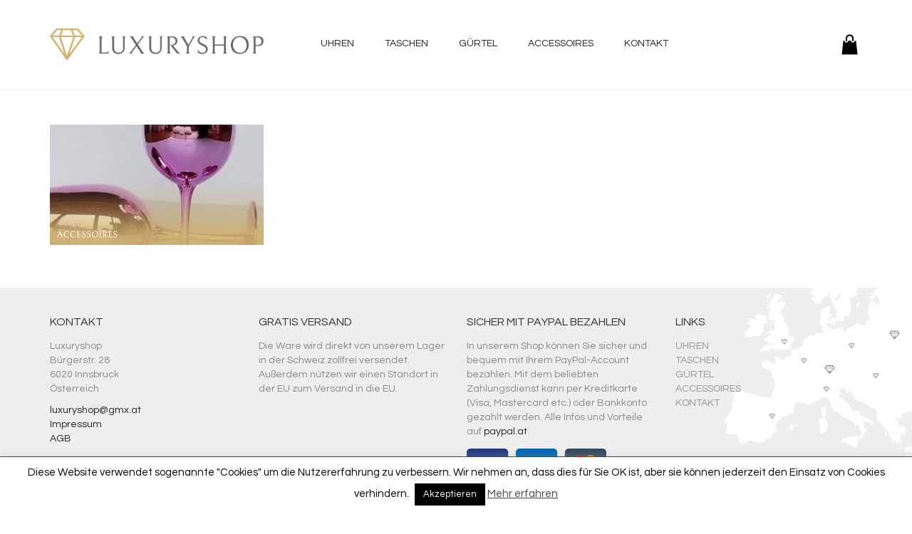

--- FILE ---
content_type: text/html; charset=UTF-8
request_url: https://luxury-shop.at/home/accessoires-teaser/
body_size: 21549
content:
<!DOCTYPE html>
<html lang="de">
<head>
	<meta charset="UTF-8">
	<meta http-equiv="X-UA-Compatible" content="IE=edge">
	<meta name="viewport" content="width=device-width, initial-scale=1">
					<script>document.documentElement.className = document.documentElement.className + ' yes-js js_active js'</script>
				<meta name='robots' content='index, follow, max-image-preview:large, max-snippet:-1, max-video-preview:-1' />

	<!-- This site is optimized with the Yoast SEO plugin v20.5 - https://yoast.com/wordpress/plugins/seo/ -->
	<title>- Luxuryshop</title>
	<link rel="canonical" href="https://luxury-shop.at/home/accessoires-teaser/" />
	<meta property="og:locale" content="de_DE" />
	<meta property="og:type" content="article" />
	<meta property="og:title" content="- Luxuryshop" />
	<meta property="og:url" content="https://luxury-shop.at/home/accessoires-teaser/" />
	<meta property="og:site_name" content="Luxuryshop" />
	<meta property="article:modified_time" content="2018-03-01T22:12:52+00:00" />
	<meta property="og:image" content="https://luxury-shop.at/home/accessoires-teaser" />
	<meta property="og:image:width" content="900" />
	<meta property="og:image:height" content="506" />
	<meta property="og:image:type" content="image/jpeg" />
	<meta name="twitter:card" content="summary_large_image" />
	<script type="application/ld+json" class="yoast-schema-graph">{"@context":"https://schema.org","@graph":[{"@type":"WebPage","@id":"https://luxury-shop.at/home/accessoires-teaser/","url":"https://luxury-shop.at/home/accessoires-teaser/","name":"- Luxuryshop","isPartOf":{"@id":"https://luxury-shop.at/#website"},"primaryImageOfPage":{"@id":"https://luxury-shop.at/home/accessoires-teaser/#primaryimage"},"image":{"@id":"https://luxury-shop.at/home/accessoires-teaser/#primaryimage"},"thumbnailUrl":"https://luxury-shop.at/wp-content/uploads/2014/11/accessoires-teaser.jpg","datePublished":"2018-03-01T22:12:45+00:00","dateModified":"2018-03-01T22:12:52+00:00","breadcrumb":{"@id":"https://luxury-shop.at/home/accessoires-teaser/#breadcrumb"},"inLanguage":"de","potentialAction":[{"@type":"ReadAction","target":["https://luxury-shop.at/home/accessoires-teaser/"]}]},{"@type":"ImageObject","inLanguage":"de","@id":"https://luxury-shop.at/home/accessoires-teaser/#primaryimage","url":"https://luxury-shop.at/wp-content/uploads/2014/11/accessoires-teaser.jpg","contentUrl":"https://luxury-shop.at/wp-content/uploads/2014/11/accessoires-teaser.jpg","width":900,"height":506},{"@type":"BreadcrumbList","@id":"https://luxury-shop.at/home/accessoires-teaser/#breadcrumb","itemListElement":[{"@type":"ListItem","position":1,"name":"Startseite","item":"https://luxury-shop.at/"},{"@type":"ListItem","position":2,"name":"Home","item":"https://luxury-shop.at/"},{"@type":"ListItem","position":3,"name":"(Kein Titel)"}]},{"@type":"WebSite","@id":"https://luxury-shop.at/#website","url":"https://luxury-shop.at/","name":"Luxuryshop","description":"Kauf Luxus zum super Preis","potentialAction":[{"@type":"SearchAction","target":{"@type":"EntryPoint","urlTemplate":"https://luxury-shop.at/?s={search_term_string}"},"query-input":"required name=search_term_string"}],"inLanguage":"de"}]}</script>
	<!-- / Yoast SEO plugin. -->


<link rel='dns-prefetch' href='//fonts.googleapis.com' />
<link href='https://luxury-shop.at/wp-content/plugins/woocommerce/packages/woocommerce-blocks/build/cart-frontend.js?ver=c5f3f2cedbc4e8dce513a0285fc10c10' as='script' rel='prefetch' />
<link href='https://luxury-shop.at/wp-includes/js/dist/vendor/lodash.min.js?ver=4.17.19' as='script' rel='prefetch' />
<link href='https://luxury-shop.at/wp-includes/js/dist/vendor/react.min.js?ver=17.0.1' as='script' rel='prefetch' />
<link href='https://luxury-shop.at/wp-includes/js/dist/vendor/wp-polyfill.min.js?ver=3.15.0' as='script' rel='prefetch' />
<link href='https://luxury-shop.at/wp-includes/js/dist/vendor/regenerator-runtime.min.js?ver=0.13.9' as='script' rel='prefetch' />
<link href='https://luxury-shop.at/wp-content/plugins/woocommerce/packages/woocommerce-blocks/build/blocks-checkout.js?ver=284fe2a81c2018b9c52e44d63387db63' as='script' rel='prefetch' />
<link href='https://luxury-shop.at/wp-content/plugins/woocommerce/packages/woocommerce-blocks/build/wc-blocks-registry.js?ver=8e8154703a010d635c0c1a1766b9ca35' as='script' rel='prefetch' />
<link href='https://luxury-shop.at/wp-includes/js/dist/deprecated.min.js?ver=6c963cb9494ba26b77eb' as='script' rel='prefetch' />
<link href='https://luxury-shop.at/wp-includes/js/dist/hooks.min.js?ver=4169d3cf8e8d95a3d6d5' as='script' rel='prefetch' />
<link href='https://luxury-shop.at/wp-includes/js/dist/element.min.js?ver=47162ff4492c7ec4956b' as='script' rel='prefetch' />
<link href='https://luxury-shop.at/wp-includes/js/dist/vendor/react-dom.min.js?ver=17.0.1' as='script' rel='prefetch' />
<link href='https://luxury-shop.at/wp-includes/js/dist/escape-html.min.js?ver=03e27a7b6ae14f7afaa6' as='script' rel='prefetch' />
<link href='https://luxury-shop.at/wp-content/plugins/woocommerce/packages/woocommerce-blocks/build/wc-settings.js?ver=c6d23997e3df41b18fe294b762f4d056' as='script' rel='prefetch' />
<link href='https://luxury-shop.at/wp-includes/js/dist/i18n.min.js?ver=9e794f35a71bb98672ae' as='script' rel='prefetch' />
<link href='https://luxury-shop.at/wp-includes/js/dist/api-fetch.min.js?ver=bc0029ca2c943aec5311' as='script' rel='prefetch' />
<link href='https://luxury-shop.at/wp-includes/js/dist/url.min.js?ver=6620854ab4f8532bcdbc' as='script' rel='prefetch' />
<link href='https://luxury-shop.at/wp-includes/js/dist/compose.min.js?ver=bed3c550a0f81f1528f5' as='script' rel='prefetch' />
<link href='https://luxury-shop.at/wp-includes/js/dist/dom.min.js?ver=133a042fbbef48f38107' as='script' rel='prefetch' />
<link href='https://luxury-shop.at/wp-includes/js/dist/is-shallow-equal.min.js?ver=20c2b06ecf04afb14fee' as='script' rel='prefetch' />
<link href='https://luxury-shop.at/wp-includes/js/dist/keycodes.min.js?ver=6e0aadc0106bd8aadc89' as='script' rel='prefetch' />
<link href='https://luxury-shop.at/wp-includes/js/dist/priority-queue.min.js?ver=99e325da95c5a35c7dc2' as='script' rel='prefetch' />
<link href='https://luxury-shop.at/wp-includes/js/dist/data.min.js?ver=ab4c47f6a66f3618588b' as='script' rel='prefetch' />
<link href='https://luxury-shop.at/wp-includes/js/dist/redux-routine.min.js?ver=b2e4ef03f84699189f29' as='script' rel='prefetch' />
<link href='https://luxury-shop.at/wp-includes/js/dist/primitives.min.js?ver=0d5f586fa7f5f18d4e7a' as='script' rel='prefetch' />
<link href='https://luxury-shop.at/wp-includes/js/dist/warning.min.js?ver=4acee5fc2fd9a24cefc2' as='script' rel='prefetch' />
<link href='https://luxury-shop.at/wp-content/plugins/woocommerce/packages/woocommerce-blocks/build/wc-blocks-data.js?ver=c4782bb69c6088a91e3c9e57eec438e2' as='script' rel='prefetch' />
<link href='https://luxury-shop.at/wp-includes/js/dist/data-controls.min.js?ver=e10d473d392daa8501e8' as='script' rel='prefetch' />
<link href='https://luxury-shop.at/wp-includes/js/dist/html-entities.min.js?ver=36a4a255da7dd2e1bf8e' as='script' rel='prefetch' />
<link href='https://luxury-shop.at/wp-includes/js/dist/notices.min.js?ver=9c1575b7a31659f45a45' as='script' rel='prefetch' />
<link href='https://luxury-shop.at/wp-content/plugins/woocommerce/packages/woocommerce-blocks/build/wc-blocks-middleware.js?ver=4762048a52298c3edbcd0e8c86a24331' as='script' rel='prefetch' />
<link href='https://luxury-shop.at/wp-content/plugins/woocommerce/packages/woocommerce-blocks/build/wc-blocks-shared-hocs.js?ver=5b7a5ba123a336c3d7159fe4181e375b' as='script' rel='prefetch' />
<link href='https://luxury-shop.at/wp-content/plugins/woocommerce/packages/woocommerce-blocks/build/wc-blocks-shared-context.js?ver=38b8e4943a99efd126c509a65df0688e' as='script' rel='prefetch' />
<link href='https://luxury-shop.at/wp-content/plugins/woocommerce/packages/woocommerce-blocks/build/price-format.js?ver=83a0ea7448c2abea6bbfc3ff5713212f' as='script' rel='prefetch' />
<link href='https://luxury-shop.at/wp-includes/js/dist/a11y.min.js?ver=ecce20f002eda4c19664' as='script' rel='prefetch' />
<link href='https://luxury-shop.at/wp-includes/js/dist/dom-ready.min.js?ver=392bdd43726760d1f3ca' as='script' rel='prefetch' />
<link href='https://luxury-shop.at/wp-includes/js/dist/autop.min.js?ver=43197d709df445ccf849' as='script' rel='prefetch' />
<link href='https://luxury-shop.at/wp-includes/js/dist/plugins.min.js?ver=68484fe54596184c186b' as='script' rel='prefetch' />
<link href='https://luxury-shop.at/wp-includes/js/dist/wordcount.min.js?ver=feb9569307aec24292f2' as='script' rel='prefetch' />
<link href='https://luxury-shop.at/wp-content/plugins/woocommerce/packages/woocommerce-blocks/build/checkout-frontend.js?ver=913b4940c23ca4a2c986f714e962806e' as='script' rel='prefetch' />
<link rel="alternate" type="application/rss+xml" title="Luxuryshop &raquo; Feed" href="https://luxury-shop.at/feed/" />
<link rel="alternate" type="application/rss+xml" title="Luxuryshop &raquo; Kommentar-Feed" href="https://luxury-shop.at/comments/feed/" />
<link rel="alternate" type="application/rss+xml" title="Luxuryshop &raquo; (Kein Titel)-Kommentar-Feed" href="https://luxury-shop.at/home/accessoires-teaser/feed/" />
<script type="text/javascript">
window._wpemojiSettings = {"baseUrl":"https:\/\/s.w.org\/images\/core\/emoji\/14.0.0\/72x72\/","ext":".png","svgUrl":"https:\/\/s.w.org\/images\/core\/emoji\/14.0.0\/svg\/","svgExt":".svg","source":{"concatemoji":"https:\/\/luxury-shop.at\/wp-includes\/js\/wp-emoji-release.min.js?ver=6.1.9"}};
/*! This file is auto-generated */
!function(e,a,t){var n,r,o,i=a.createElement("canvas"),p=i.getContext&&i.getContext("2d");function s(e,t){var a=String.fromCharCode,e=(p.clearRect(0,0,i.width,i.height),p.fillText(a.apply(this,e),0,0),i.toDataURL());return p.clearRect(0,0,i.width,i.height),p.fillText(a.apply(this,t),0,0),e===i.toDataURL()}function c(e){var t=a.createElement("script");t.src=e,t.defer=t.type="text/javascript",a.getElementsByTagName("head")[0].appendChild(t)}for(o=Array("flag","emoji"),t.supports={everything:!0,everythingExceptFlag:!0},r=0;r<o.length;r++)t.supports[o[r]]=function(e){if(p&&p.fillText)switch(p.textBaseline="top",p.font="600 32px Arial",e){case"flag":return s([127987,65039,8205,9895,65039],[127987,65039,8203,9895,65039])?!1:!s([55356,56826,55356,56819],[55356,56826,8203,55356,56819])&&!s([55356,57332,56128,56423,56128,56418,56128,56421,56128,56430,56128,56423,56128,56447],[55356,57332,8203,56128,56423,8203,56128,56418,8203,56128,56421,8203,56128,56430,8203,56128,56423,8203,56128,56447]);case"emoji":return!s([129777,127995,8205,129778,127999],[129777,127995,8203,129778,127999])}return!1}(o[r]),t.supports.everything=t.supports.everything&&t.supports[o[r]],"flag"!==o[r]&&(t.supports.everythingExceptFlag=t.supports.everythingExceptFlag&&t.supports[o[r]]);t.supports.everythingExceptFlag=t.supports.everythingExceptFlag&&!t.supports.flag,t.DOMReady=!1,t.readyCallback=function(){t.DOMReady=!0},t.supports.everything||(n=function(){t.readyCallback()},a.addEventListener?(a.addEventListener("DOMContentLoaded",n,!1),e.addEventListener("load",n,!1)):(e.attachEvent("onload",n),a.attachEvent("onreadystatechange",function(){"complete"===a.readyState&&t.readyCallback()})),(e=t.source||{}).concatemoji?c(e.concatemoji):e.wpemoji&&e.twemoji&&(c(e.twemoji),c(e.wpemoji)))}(window,document,window._wpemojiSettings);
</script>
<style type="text/css">
img.wp-smiley,
img.emoji {
	display: inline !important;
	border: none !important;
	box-shadow: none !important;
	height: 1em !important;
	width: 1em !important;
	margin: 0 0.07em !important;
	vertical-align: -0.1em !important;
	background: none !important;
	padding: 0 !important;
}
</style>
	    <style>
    .laborator-admin-bar-menu {
        position: relative !important;
        display: inline-block;
        width: 16px !important;
        height: 16px !important;
        background: url(https://luxury-shop.at/wp-content/themes/aurum/assets/images/laborator-icon.png) no-repeat 0px 0px !important;
        background-size: 16px !important;
        margin-right: 8px !important;
        top: 3px !important;
    }

    .rtl .laborator-admin-bar-menu {
        margin-right: 0 !important;
        margin-left: 8px !important;
    }

    #wp-admin-bar-laborator-options:hover .laborator-admin-bar-menu {
        background-position: 0 -32px !important;
    }

    .laborator-admin-bar-menu:before {
        display: none !important;
    }

    #toplevel_page_laborator_options .wp-menu-image {
        background: url(https://luxury-shop.at/wp-content/themes/aurum/assets/images/laborator-icon.png) no-repeat 11px 8px !important;
        background-size: 16px !important;
    }

    #toplevel_page_laborator_options .wp-menu-image:before {
        display: none;
    }

    #toplevel_page_laborator_options .wp-menu-image img {
        display: none;
    }

    #toplevel_page_laborator_options:hover .wp-menu-image, #toplevel_page_laborator_options.wp-has-current-submenu .wp-menu-image {
        background-position: 11px -24px !important;
    }
    </style>
<link rel='stylesheet' id='layerslider-css' href='https://luxury-shop.at/wp-content/plugins/LayerSlider/assets/static/layerslider/css/layerslider.css?ver=7.3.0' type='text/css' media='all' />
<link rel='stylesheet' id='wp-block-library-css' href='https://luxury-shop.at/wp-includes/css/dist/block-library/style.min.css?ver=6.1.9' type='text/css' media='all' />
<link rel='stylesheet' id='wc-blocks-vendors-style-css' href='https://luxury-shop.at/wp-content/plugins/woocommerce/packages/woocommerce-blocks/build/wc-blocks-vendors-style.css?ver=8.5.2' type='text/css' media='all' />
<link rel='stylesheet' id='wc-blocks-style-css' href='https://luxury-shop.at/wp-content/plugins/woocommerce/packages/woocommerce-blocks/build/wc-blocks-style.css?ver=8.5.2' type='text/css' media='all' />
<link rel='stylesheet' id='jquery-selectBox-css' href='https://luxury-shop.at/wp-content/plugins/yith-woocommerce-wishlist/assets/css/jquery.selectBox.css?ver=1.2.0' type='text/css' media='all' />
<link rel='stylesheet' id='yith-wcwl-font-awesome-css' href='https://luxury-shop.at/wp-content/plugins/yith-woocommerce-wishlist/assets/css/font-awesome.css?ver=4.7.0' type='text/css' media='all' />
<link rel='stylesheet' id='woocommerce_prettyPhoto_css-css' href='//luxury-shop.at/wp-content/plugins/woocommerce/assets/css/prettyPhoto.css?ver=3.1.6' type='text/css' media='all' />
<link rel='stylesheet' id='yith-wcwl-main-css' href='https://luxury-shop.at/wp-content/plugins/yith-woocommerce-wishlist/assets/css/style.css?ver=3.20.0' type='text/css' media='all' />
<link rel='stylesheet' id='classic-theme-styles-css' href='https://luxury-shop.at/wp-includes/css/classic-themes.min.css?ver=1' type='text/css' media='all' />
<style id='global-styles-inline-css' type='text/css'>
body{--wp--preset--color--black: #000000;--wp--preset--color--cyan-bluish-gray: #abb8c3;--wp--preset--color--white: #ffffff;--wp--preset--color--pale-pink: #f78da7;--wp--preset--color--vivid-red: #cf2e2e;--wp--preset--color--luminous-vivid-orange: #ff6900;--wp--preset--color--luminous-vivid-amber: #fcb900;--wp--preset--color--light-green-cyan: #7bdcb5;--wp--preset--color--vivid-green-cyan: #00d084;--wp--preset--color--pale-cyan-blue: #8ed1fc;--wp--preset--color--vivid-cyan-blue: #0693e3;--wp--preset--color--vivid-purple: #9b51e0;--wp--preset--gradient--vivid-cyan-blue-to-vivid-purple: linear-gradient(135deg,rgba(6,147,227,1) 0%,rgb(155,81,224) 100%);--wp--preset--gradient--light-green-cyan-to-vivid-green-cyan: linear-gradient(135deg,rgb(122,220,180) 0%,rgb(0,208,130) 100%);--wp--preset--gradient--luminous-vivid-amber-to-luminous-vivid-orange: linear-gradient(135deg,rgba(252,185,0,1) 0%,rgba(255,105,0,1) 100%);--wp--preset--gradient--luminous-vivid-orange-to-vivid-red: linear-gradient(135deg,rgba(255,105,0,1) 0%,rgb(207,46,46) 100%);--wp--preset--gradient--very-light-gray-to-cyan-bluish-gray: linear-gradient(135deg,rgb(238,238,238) 0%,rgb(169,184,195) 100%);--wp--preset--gradient--cool-to-warm-spectrum: linear-gradient(135deg,rgb(74,234,220) 0%,rgb(151,120,209) 20%,rgb(207,42,186) 40%,rgb(238,44,130) 60%,rgb(251,105,98) 80%,rgb(254,248,76) 100%);--wp--preset--gradient--blush-light-purple: linear-gradient(135deg,rgb(255,206,236) 0%,rgb(152,150,240) 100%);--wp--preset--gradient--blush-bordeaux: linear-gradient(135deg,rgb(254,205,165) 0%,rgb(254,45,45) 50%,rgb(107,0,62) 100%);--wp--preset--gradient--luminous-dusk: linear-gradient(135deg,rgb(255,203,112) 0%,rgb(199,81,192) 50%,rgb(65,88,208) 100%);--wp--preset--gradient--pale-ocean: linear-gradient(135deg,rgb(255,245,203) 0%,rgb(182,227,212) 50%,rgb(51,167,181) 100%);--wp--preset--gradient--electric-grass: linear-gradient(135deg,rgb(202,248,128) 0%,rgb(113,206,126) 100%);--wp--preset--gradient--midnight: linear-gradient(135deg,rgb(2,3,129) 0%,rgb(40,116,252) 100%);--wp--preset--duotone--dark-grayscale: url('#wp-duotone-dark-grayscale');--wp--preset--duotone--grayscale: url('#wp-duotone-grayscale');--wp--preset--duotone--purple-yellow: url('#wp-duotone-purple-yellow');--wp--preset--duotone--blue-red: url('#wp-duotone-blue-red');--wp--preset--duotone--midnight: url('#wp-duotone-midnight');--wp--preset--duotone--magenta-yellow: url('#wp-duotone-magenta-yellow');--wp--preset--duotone--purple-green: url('#wp-duotone-purple-green');--wp--preset--duotone--blue-orange: url('#wp-duotone-blue-orange');--wp--preset--font-size--small: 13px;--wp--preset--font-size--medium: 20px;--wp--preset--font-size--large: 36px;--wp--preset--font-size--x-large: 42px;--wp--preset--spacing--20: 0.44rem;--wp--preset--spacing--30: 0.67rem;--wp--preset--spacing--40: 1rem;--wp--preset--spacing--50: 1.5rem;--wp--preset--spacing--60: 2.25rem;--wp--preset--spacing--70: 3.38rem;--wp--preset--spacing--80: 5.06rem;}:where(.is-layout-flex){gap: 0.5em;}body .is-layout-flow > .alignleft{float: left;margin-inline-start: 0;margin-inline-end: 2em;}body .is-layout-flow > .alignright{float: right;margin-inline-start: 2em;margin-inline-end: 0;}body .is-layout-flow > .aligncenter{margin-left: auto !important;margin-right: auto !important;}body .is-layout-constrained > .alignleft{float: left;margin-inline-start: 0;margin-inline-end: 2em;}body .is-layout-constrained > .alignright{float: right;margin-inline-start: 2em;margin-inline-end: 0;}body .is-layout-constrained > .aligncenter{margin-left: auto !important;margin-right: auto !important;}body .is-layout-constrained > :where(:not(.alignleft):not(.alignright):not(.alignfull)){max-width: var(--wp--style--global--content-size);margin-left: auto !important;margin-right: auto !important;}body .is-layout-constrained > .alignwide{max-width: var(--wp--style--global--wide-size);}body .is-layout-flex{display: flex;}body .is-layout-flex{flex-wrap: wrap;align-items: center;}body .is-layout-flex > *{margin: 0;}:where(.wp-block-columns.is-layout-flex){gap: 2em;}.has-black-color{color: var(--wp--preset--color--black) !important;}.has-cyan-bluish-gray-color{color: var(--wp--preset--color--cyan-bluish-gray) !important;}.has-white-color{color: var(--wp--preset--color--white) !important;}.has-pale-pink-color{color: var(--wp--preset--color--pale-pink) !important;}.has-vivid-red-color{color: var(--wp--preset--color--vivid-red) !important;}.has-luminous-vivid-orange-color{color: var(--wp--preset--color--luminous-vivid-orange) !important;}.has-luminous-vivid-amber-color{color: var(--wp--preset--color--luminous-vivid-amber) !important;}.has-light-green-cyan-color{color: var(--wp--preset--color--light-green-cyan) !important;}.has-vivid-green-cyan-color{color: var(--wp--preset--color--vivid-green-cyan) !important;}.has-pale-cyan-blue-color{color: var(--wp--preset--color--pale-cyan-blue) !important;}.has-vivid-cyan-blue-color{color: var(--wp--preset--color--vivid-cyan-blue) !important;}.has-vivid-purple-color{color: var(--wp--preset--color--vivid-purple) !important;}.has-black-background-color{background-color: var(--wp--preset--color--black) !important;}.has-cyan-bluish-gray-background-color{background-color: var(--wp--preset--color--cyan-bluish-gray) !important;}.has-white-background-color{background-color: var(--wp--preset--color--white) !important;}.has-pale-pink-background-color{background-color: var(--wp--preset--color--pale-pink) !important;}.has-vivid-red-background-color{background-color: var(--wp--preset--color--vivid-red) !important;}.has-luminous-vivid-orange-background-color{background-color: var(--wp--preset--color--luminous-vivid-orange) !important;}.has-luminous-vivid-amber-background-color{background-color: var(--wp--preset--color--luminous-vivid-amber) !important;}.has-light-green-cyan-background-color{background-color: var(--wp--preset--color--light-green-cyan) !important;}.has-vivid-green-cyan-background-color{background-color: var(--wp--preset--color--vivid-green-cyan) !important;}.has-pale-cyan-blue-background-color{background-color: var(--wp--preset--color--pale-cyan-blue) !important;}.has-vivid-cyan-blue-background-color{background-color: var(--wp--preset--color--vivid-cyan-blue) !important;}.has-vivid-purple-background-color{background-color: var(--wp--preset--color--vivid-purple) !important;}.has-black-border-color{border-color: var(--wp--preset--color--black) !important;}.has-cyan-bluish-gray-border-color{border-color: var(--wp--preset--color--cyan-bluish-gray) !important;}.has-white-border-color{border-color: var(--wp--preset--color--white) !important;}.has-pale-pink-border-color{border-color: var(--wp--preset--color--pale-pink) !important;}.has-vivid-red-border-color{border-color: var(--wp--preset--color--vivid-red) !important;}.has-luminous-vivid-orange-border-color{border-color: var(--wp--preset--color--luminous-vivid-orange) !important;}.has-luminous-vivid-amber-border-color{border-color: var(--wp--preset--color--luminous-vivid-amber) !important;}.has-light-green-cyan-border-color{border-color: var(--wp--preset--color--light-green-cyan) !important;}.has-vivid-green-cyan-border-color{border-color: var(--wp--preset--color--vivid-green-cyan) !important;}.has-pale-cyan-blue-border-color{border-color: var(--wp--preset--color--pale-cyan-blue) !important;}.has-vivid-cyan-blue-border-color{border-color: var(--wp--preset--color--vivid-cyan-blue) !important;}.has-vivid-purple-border-color{border-color: var(--wp--preset--color--vivid-purple) !important;}.has-vivid-cyan-blue-to-vivid-purple-gradient-background{background: var(--wp--preset--gradient--vivid-cyan-blue-to-vivid-purple) !important;}.has-light-green-cyan-to-vivid-green-cyan-gradient-background{background: var(--wp--preset--gradient--light-green-cyan-to-vivid-green-cyan) !important;}.has-luminous-vivid-amber-to-luminous-vivid-orange-gradient-background{background: var(--wp--preset--gradient--luminous-vivid-amber-to-luminous-vivid-orange) !important;}.has-luminous-vivid-orange-to-vivid-red-gradient-background{background: var(--wp--preset--gradient--luminous-vivid-orange-to-vivid-red) !important;}.has-very-light-gray-to-cyan-bluish-gray-gradient-background{background: var(--wp--preset--gradient--very-light-gray-to-cyan-bluish-gray) !important;}.has-cool-to-warm-spectrum-gradient-background{background: var(--wp--preset--gradient--cool-to-warm-spectrum) !important;}.has-blush-light-purple-gradient-background{background: var(--wp--preset--gradient--blush-light-purple) !important;}.has-blush-bordeaux-gradient-background{background: var(--wp--preset--gradient--blush-bordeaux) !important;}.has-luminous-dusk-gradient-background{background: var(--wp--preset--gradient--luminous-dusk) !important;}.has-pale-ocean-gradient-background{background: var(--wp--preset--gradient--pale-ocean) !important;}.has-electric-grass-gradient-background{background: var(--wp--preset--gradient--electric-grass) !important;}.has-midnight-gradient-background{background: var(--wp--preset--gradient--midnight) !important;}.has-small-font-size{font-size: var(--wp--preset--font-size--small) !important;}.has-medium-font-size{font-size: var(--wp--preset--font-size--medium) !important;}.has-large-font-size{font-size: var(--wp--preset--font-size--large) !important;}.has-x-large-font-size{font-size: var(--wp--preset--font-size--x-large) !important;}
.wp-block-navigation a:where(:not(.wp-element-button)){color: inherit;}
:where(.wp-block-columns.is-layout-flex){gap: 2em;}
.wp-block-pullquote{font-size: 1.5em;line-height: 1.6;}
</style>
<link rel='stylesheet' id='cookie-law-info-css' href='https://luxury-shop.at/wp-content/plugins/cookie-law-info/legacy/public/css/cookie-law-info-public.css?ver=3.3.4' type='text/css' media='all' />
<link rel='stylesheet' id='cookie-law-info-gdpr-css' href='https://luxury-shop.at/wp-content/plugins/cookie-law-info/legacy/public/css/cookie-law-info-gdpr.css?ver=3.3.4' type='text/css' media='all' />
<style id='woocommerce-inline-inline-css' type='text/css'>
.woocommerce form .form-row .required { visibility: visible; }
</style>
<link rel='stylesheet' id='icons-fontawesome-css' href='https://luxury-shop.at/wp-content/themes/aurum/assets/css/fonts/font-awesome/css/font-awesome.min.css' type='text/css' media='all' />
<link rel='stylesheet' id='icons-aurum-css' href='https://luxury-shop.at/wp-content/themes/aurum/assets/css/fonts/aurum-icons/font-icons.css' type='text/css' media='all' />
<link rel='stylesheet' id='bootstrap-css' href='https://luxury-shop.at/wp-content/themes/aurum/assets/css/bootstrap.css?ver=3.16' type='text/css' media='all' />
<link rel='stylesheet' id='aurum-main-css' href='https://luxury-shop.at/wp-content/themes/aurum/assets/css/aurum.css?ver=3.16' type='text/css' media='all' />
<link rel='stylesheet' id='custom-skin-css' href='https://luxury-shop.at/wp-content/themes/aurum-child/custom-skin.css?ver=4a2a1507952a862d21745de81b93d2b5' type='text/css' media='all' />
<link rel='stylesheet' id='primary-font-css' href='https://fonts.googleapis.com/css?family=Questrial&#038;subset=latin&#038;ver=6.1.9' type='text/css' media='all' />
<link rel='stylesheet' id='heading-font-css' href='https://fonts.googleapis.com/css?family=Questrial&#038;ver=6.1.9' type='text/css' media='all' />
<link rel='stylesheet' id='aurum-child-css' href='https://luxury-shop.at/wp-content/themes/aurum-child/style.css?ver=6.1.9' type='text/css' media='all' />
    <script type="text/javascript">
		var ajaxurl = ajaxurl || 'https://luxury-shop.at/wp-admin/admin-ajax.php';
    </script><script type='text/javascript' src='https://luxury-shop.at/wp-includes/js/jquery/jquery.min.js?ver=3.6.1' id='jquery-core-js'></script>
<script type='text/javascript' src='https://luxury-shop.at/wp-includes/js/jquery/jquery-migrate.min.js?ver=3.3.2' id='jquery-migrate-js'></script>
<script type='text/javascript' id='layerslider-utils-js-extra'>
/* <![CDATA[ */
var LS_Meta = {"v":"7.3.0","fixGSAP":"1"};
/* ]]> */
</script>
<script type='text/javascript' src='https://luxury-shop.at/wp-content/plugins/LayerSlider/assets/static/layerslider/js/layerslider.utils.js?ver=7.3.0' id='layerslider-utils-js'></script>
<script type='text/javascript' src='https://luxury-shop.at/wp-content/plugins/LayerSlider/assets/static/layerslider/js/layerslider.kreaturamedia.jquery.js?ver=7.3.0' id='layerslider-js'></script>
<script type='text/javascript' src='https://luxury-shop.at/wp-content/plugins/LayerSlider/assets/static/layerslider/js/layerslider.transitions.js?ver=7.3.0' id='layerslider-transitions-js'></script>
<script type='text/javascript' id='cookie-law-info-js-extra'>
/* <![CDATA[ */
var Cli_Data = {"nn_cookie_ids":[],"cookielist":[],"non_necessary_cookies":[],"ccpaEnabled":"","ccpaRegionBased":"","ccpaBarEnabled":"","strictlyEnabled":["necessary","obligatoire"],"ccpaType":"gdpr","js_blocking":"","custom_integration":"","triggerDomRefresh":"","secure_cookies":""};
var cli_cookiebar_settings = {"animate_speed_hide":"500","animate_speed_show":"500","background":"#fff","border":"#444","border_on":"","button_1_button_colour":"#000","button_1_button_hover":"#000000","button_1_link_colour":"#fff","button_1_as_button":"1","button_1_new_win":"","button_2_button_colour":"#333","button_2_button_hover":"#292929","button_2_link_colour":"#444","button_2_as_button":"","button_2_hidebar":"","button_3_button_colour":"#dedfe0","button_3_button_hover":"#b2b2b3","button_3_link_colour":"#333333","button_3_as_button":"1","button_3_new_win":"","button_4_button_colour":"#dedfe0","button_4_button_hover":"#b2b2b3","button_4_link_colour":"#333333","button_4_as_button":"1","button_7_button_colour":"#61a229","button_7_button_hover":"#4e8221","button_7_link_colour":"#fff","button_7_as_button":"1","button_7_new_win":"","font_family":"inherit","header_fix":"","notify_animate_hide":"1","notify_animate_show":"","notify_div_id":"#cookie-law-info-bar","notify_position_horizontal":"right","notify_position_vertical":"bottom","scroll_close":"","scroll_close_reload":"","accept_close_reload":"","reject_close_reload":"","showagain_tab":"1","showagain_background":"#fff","showagain_border":"#000","showagain_div_id":"#cookie-law-info-again","showagain_x_position":"100px","text":"#000","show_once_yn":"","show_once":"10000","logging_on":"","as_popup":"","popup_overlay":"1","bar_heading_text":"","cookie_bar_as":"banner","popup_showagain_position":"bottom-right","widget_position":"left"};
var log_object = {"ajax_url":"https:\/\/luxury-shop.at\/wp-admin\/admin-ajax.php"};
/* ]]> */
</script>
<script type='text/javascript' src='https://luxury-shop.at/wp-content/plugins/cookie-law-info/legacy/public/js/cookie-law-info-public.js?ver=3.3.4' id='cookie-law-info-js'></script>
<script type='text/javascript' src='https://luxury-shop.at/wp-content/plugins/woocommerce/assets/js/jquery-blockui/jquery.blockUI.min.js?ver=2.7.0-wc.7.0.1' id='jquery-blockui-js'></script>
<script type='text/javascript' id='wc-add-to-cart-js-extra'>
/* <![CDATA[ */
var wc_add_to_cart_params = {"ajax_url":"\/wp-admin\/admin-ajax.php","wc_ajax_url":"\/?wc-ajax=%%endpoint%%","i18n_view_cart":"Warenkorb anzeigen","cart_url":"https:\/\/luxury-shop.at\/warenkorb\/","is_cart":"","cart_redirect_after_add":"no"};
/* ]]> */
</script>
<script type='text/javascript' src='https://luxury-shop.at/wp-content/plugins/woocommerce/assets/js/frontend/add-to-cart.min.js?ver=7.0.1' id='wc-add-to-cart-js'></script>
<script type='text/javascript' src='https://luxury-shop.at/wp-content/plugins/js_composer/assets/js/vendors/woocommerce-add-to-cart.js?ver=6.9.0' id='vc_woocommerce-add-to-cart-js-js'></script>
<meta name="generator" content="Powered by LayerSlider 7.3.0 - Multi-Purpose, Responsive, Parallax, Mobile-Friendly Slider Plugin for WordPress." />
<!-- LayerSlider updates and docs at: https://layerslider.com -->
<link rel="https://api.w.org/" href="https://luxury-shop.at/wp-json/" /><link rel="alternate" type="application/json" href="https://luxury-shop.at/wp-json/wp/v2/media/1681" /><link rel="EditURI" type="application/rsd+xml" title="RSD" href="https://luxury-shop.at/xmlrpc.php?rsd" />
<link rel="wlwmanifest" type="application/wlwmanifest+xml" href="https://luxury-shop.at/wp-includes/wlwmanifest.xml" />
<meta name="generator" content="WordPress 6.1.9" />
<meta name="generator" content="WooCommerce 7.0.1" />
<link rel='shortlink' href='https://luxury-shop.at/?p=1681' />
<link rel="alternate" type="application/json+oembed" href="https://luxury-shop.at/wp-json/oembed/1.0/embed?url=https%3A%2F%2Fluxury-shop.at%2Fhome%2Faccessoires-teaser%2F" />
<link rel="alternate" type="text/xml+oembed" href="https://luxury-shop.at/wp-json/oembed/1.0/embed?url=https%3A%2F%2Fluxury-shop.at%2Fhome%2Faccessoires-teaser%2F&#038;format=xml" />
        <!-- Favicons -->
		            <link rel="shortcut icon" href="//luxury-shop.at/wp-content/uploads/2017/11/luxuryshop-favicon_v01.png">
				            <link rel="apple-touch-icon" href="//luxury-shop.at/wp-content/uploads/2017/11/luxuryshop-apple-touch-icon_v01.png">
            <link rel="apple-touch-icon" sizes="180x180" href="//luxury-shop.at/wp-content/uploads/2017/11/luxuryshop-apple-touch-icon_v01.png">
				        <style>
            h1, h2, h3, h4, h5, h6,
            .up,
            .to-uppercase,
            .breadcrumb,
            .tooltip-inner,
            .header-menu .lab-mini-cart .cart_list li .product-details a span,
            .header-menu .lab-mini-cart .cart_list li .product-details .quantity,
            .header-menu .lab-mini-cart .total,
            header.site-header ul.nav li a,
            header.site-header div.nav > ul li a,
            header.mobile-menu div.mobile-menu > ul li,
            header.mobile-menu ul.mobile-menu li,
            .chosen-container .chosen-results li,
            .search .search-results-list .search-results li .post-details .meta,
            .sidebar .sidebar-entry.widget_shopping_cart .total strong,
            .top-menu--cart-totals,
            .top-menu--link,
            .top-menu--widget-current-date,
            .top-menu--widget-menu .menu li,
            .top-menu--widget-wpml-currency-switcher .wcml-dropdown,
            .top-menu--widget-wpml-language-switcher .wpml-ls-legacy-list-horizontal li a,
            .sidebar .sidebar-entry ul li,
            #yith-wcwl-popup-message,
            .shop-empty-cart-page .cart-empty-title p a,
            .header-menu .lab-mini-cart .cart_list li.empty,
            .search .search-header .tabs a,
            .banner .button_outer .button_inner .banner-content strong,
            .banner .button_outer .button_inner .banner-content span,
            .sidebar .sidebar-entry ul li,
            .page-container .wpb_content_element.lab_wpb_testimonials .testimonials-inner .testimonial-entry .testimonial-blockquote cite,
            .woocommerce #place_order,
            .woocommerce .coupon-form .coupon .woocommerce-error,
            .woocommerce .coupon-form .coupon .woocommerce-info,
            .woocommerce .coupon-form .coupon .woocommerce-message,
            .woocommerce .cross-sells .product-item .product-link .button,
            .woocommerce .products .product .item-info a[data-product_id].is-textual,
            .woocommerce .single-product .product-type-external .cart .single_add_to_cart_button,
            .woocommerce .summary form.cart .button,
            .woocommerce .woocommerce-cart-form table.wishlist_table tbody tr td.product-add-to-cart .button,
            .woocommerce .woocommerce-cart-form table.wishlist_table thead tr td.product-add-to-cart .button,
            .woocommerce .woocommerce-cart-form table.wishlist_table thead tr th,
            .woocommerce .woocommerce-order-details .order-again .button,
            .woocommerce-breadcrumb,
            .woocommerce .icon-button .title,
            .woocommerce .woocommerce-cart-form .shop_table td .name,
            .woocommerce .shop_attributes td,
            .woocommerce .shop_attributes th,
            .woocommerce .summary form.cart .variations .label,
            .woocommerce .summary form.cart .reset_variations,
            .woocommerce .woocommerce-cart-form .shop_table th,
            .woocommerce #order_review .shop_table tr td,
            .woocommerce #order_review .shop_table tr th,
            .woocommerce .cart_totals .shop_table tr td,
            .woocommerce .cart_totals .shop_table tr th,
            .woocommerce .woocommerce-MyAccount-links {
                text-transform: uppercase;
            }
        </style>
		<style id="theme-custom-css">
header.site-header .header-menu .logo a {padding: 40px 0 !important; }header.site-header ul.nav>li>a, header.site-header div.nav>ul>li>a {font-size: 14px !important; }header.site-header .full-menu.menu-centered .main-menu .nav {text-align:center;}header.site-header ul.nav>li:hover>a, header.site-header div.nav>ul>li:hover>a {background: none !important;text-decoration: underline;color: #e6af57 !important;}.sidebar.widget_text {padding-top:50px;}.page-container .wpb_content_element.lab_wpb_products_carousel .owl-buttons .owl-prev,.page-container .wpb_content_element.lab_wpb_products_carousel .owl-buttons .owl-next {background-color: #e6b043 !important;}header.site-header ul.nav>.current-menu-item:hover>a,header.site-header div.nav>ul>.current-menu-item:hover>a {text-decoration: none !important;}header.site-header ul.nav>li>a:after, header.site-header div.nav>ul>li>a:after {background: #e6b043 !important;}nav.nav-growpop a:hover .icon-wrap {background-color: #e6b043 !important;border-color: #e6b043 !important;}footer.site-footer {background-color: #EEE;background-image: url(https://themes.laborator.co/aurum/jewelry-demo-content/wp-content/uploads/2016/04/map.png);background-position: top right;    background-size: 263px;background-repeat: no-repeat !important;}.yith-wcwl-wishlistexistsbrowse, .yith-wcwl-add-to-wishlist {    display: none !important;}footer.site-footer .footer-widgets .sidebar {    padding-top: 0px;}.nav > li > a:hover, .nav > li > a:focus {    background-color: #fff;}header.site-header ul.nav>li:hover>a, header.site-header div.nav>ul>li:hover>a {    text-decoration: none;    color: #d1b36d !important;}header.site-header ul.nav>li>a:after, header.site-header div.nav>ul>li>a:after {    background: #d1b36d !important;}.dropdown-menu>li>a {    white-space: normal;}.header-menu .lab-mini-cart .cart_list li .product-details .price-total {    position: relative;    padding-top: 0px;    right: 0;    font-size: 15px;    -webkit-transform: none;    transform: none;    float: right;}.header-menu .lab-mini-cart .cart_list li .product-details {    padding-right: 0px;}#CONSTANT_OPEN_URL {    text-decoration: underline;}.pum-theme-6934 .pum-content, .pum-theme-lightbox .pum-content {    line-height: 26px;}#cookie-law-info-bar {    padding-left: 20px;    padding-right: 20px;    padding-top: 10px;    padding-bottom: 10px;}#cookie-law-info-bar {    border-top: 1px solid rgb(68, 68, 68) !important;}#cookie-law-info-again {    display: none !important;}@media only screen and (max-width: 1200px) {    .logo-dimensions {        min-width: 250px !important;        width: 250px !important;    }}@media only screen and (max-width: 950px) {    .logo-dimensions {        min-width: 200px !important;        width: 200px !important;    }}@media only screen and (max-width: 320px) {    .logo-dimensions {        min-width: 150px !important;        width: 150px !important;    }}
</style>	<noscript><style>.woocommerce-product-gallery{ opacity: 1 !important; }</style></noscript>
	<style type="text/css">.recentcomments a{display:inline !important;padding:0 !important;margin:0 !important;}</style><meta name="generator" content="Powered by WPBakery Page Builder - drag and drop page builder for WordPress."/>
<meta name="generator" content="Powered by Slider Revolution 6.5.31 - responsive, Mobile-Friendly Slider Plugin for WordPress with comfortable drag and drop interface." />
<style id="theme-fonts-css">        .primary-font, body, div, div *, p {        font-family: 'Questrial', sans-serif;;        }        .heading-font,        header.site-header,        header.site-header .logo.text-logo a,        header.mobile-menu .mobile-logo .logo.text-logo a,        .top-menu,        footer.site-footer,        footer.site-footer .footer-widgets .sidebar.widget_search #searchsubmit.btn-bordered,        .contact-page .contact-form label,        .breadcrumb,        .woocommerce-breadcrumb,        section.blog .post .comments .comment + .comment-respond #cancel-comment-reply-link,        section.blog .post .comments .comment-respond label,        section.blog .post .comments .comment-respond #submit.btn-bordered,        section.blog .post-password-form label,        section.blog .post-password-form input[type="submit"].btn-bordered,        .woocommerce .woocommerce-MyAccount-links,        .woocommerce .woocommerce-orders-table th,        .woocommerce .woocommerce-orders-table td,        .woocommerce .woocommerce-shop-header--title .woocommerce-result-count,        .woocommerce .button,        .woocommerce .quantity.buttons_added input.input-text,        .woocommerce .icon-button .title,        .woocommerce #order_review .shop_table tr td,        .woocommerce .cart_totals .shop_table tr td,        .woocommerce #order_review .shop_table tr th,        .woocommerce .cart_totals .shop_table tr th,        .woocommerce-notice,        .woocommerce .products .product .item-info span,        .woocommerce .summary .price,        .woocommerce .summary form.cart .variations .label,        .woocommerce .summary form.cart .variations div.variation-select,        .woocommerce .summary .product_meta > span,        .woocommerce .summary .product_meta .wcml_currency_switcher,        .woocommerce .summary .group_table .woocommerce-grouped-product-list-item__price,        .woocommerce .summary .yith-wcwl-add-to-wishlist .yith-wcwl-add-button .add_to_wishlist.btn-bordered,        .woocommerce .summary .yith-wcwl-add-to-wishlist .yith-wcwl-wishlistexistsbrowse a.btn-bordered,        .woocommerce .summary .yith-wcwl-add-to-wishlist .yith-wcwl-wishlistaddedbrowse a.btn-bordered,        .woocommerce .order-info,        .woocommerce .cross-sells .product-item .product-details .price,        .woocommerce .woocommerce-cart-form .shop_table th,        .woocommerce .woocommerce-cart-form .shop_table td,        .woocommerce .woocommerce-cart-form .shop_table td > .price,        .woocommerce .woocommerce-cart-form table.wishlist_table thead tr th,        #yith-wcwl-popup-message,        .woocommerce .woocommerce-checkout .order-totals-column .lost-password,        .woocommerce-order-pay #order_review .lost-password,        .header-menu .lab-mini-cart .total,        .sidebar .sidebar-entry,        .sidebar .sidebar-entry select,        .sidebar .sidebar-entry.widget_search #searchsubmit.btn-bordered,        .sidebar .sidebar-entry.widget_product_search #searchsubmit.btn-bordered,        .sidebar .sidebar-entry .woocommerce-product-search [type="submit"].btn-bordered,        .sidebar .sidebar-entry.widget_wysija .wysija-submit.btn-bordered,        .sidebar .sidebar-entry.widget_shopping_cart .total,        .sidebar .sidebar-entry.widget_shopping_cart .buttons .button.btn-bordered,        .sidebar .sidebar-entry .price_slider_wrapper .price_slider_amount .button.btn-bordered,        .sidebar .sidebar-list li,        .bordered-block .lost-password,        .page-heading small p,        h1,        h2,        h3,        h4,        h5,        h6,        .btn.btn-bordered,        .dropdown-menu,        .nav-tabs > li > a,        .alert,        .form-control,        .banner .button_outer .button_inner .banner-content strong,        .table > thead > tr > th,        .tooltip-inner,        .search .search-header,        .page-container .vc_tta-tabs.vc_tta-style-theme-styled .vc_tta-tabs-list .vc_tta-tab a,        .page-container .wpb_content_element.wpb_tabs .ui-tabs .wpb_tabs_nav li a,        .page-container .wpb_content_element.wpb_tour .wpb_tabs_nav li a,        .page-container .wpb_content_element.lab_wpb_image_banner .banner-text-content,        .page-container .wpb_content_element.alert p,        .page-container .wpb_content_element.lab_wpb_products_carousel .products-loading,        .page-container .wpb_content_element.lab_wpb_testimonials .testimonials-inner .testimonial-entry .testimonial-blockquote,        .page-container .feature-tab .title,        .page-container .vc_progress_bar .vc_single_bar .vc_label,        .pagination > a,        .pagination > span,        .woocommerce .commentlist .comment_container .comment-text .meta,        .woocommerce #review_form_wrapper .comment-form-rating label,        .woocommerce #review_form_wrapper .form-submit [type="submit"].btn-bordered,        .woocommerce .shop_attributes th,        .woocommerce .shop_attributes td,        .woocommerce dl.variation dt,        .woocommerce dl.variation dd,        .woocommerce .order-details-list li,        .woocommerce .bacs_details li,        .woocommerce .digital-downloads li .count,        .woocommerce legend,        .shop-empty-cart-page .cart-empty-title p a,        .woocommerce-info,        .woocommerce-message,        .woocommerce-error {        font-family: 'Questrial', sans-serif;;        }</style><script>function setREVStartSize(e){
			//window.requestAnimationFrame(function() {
				window.RSIW = window.RSIW===undefined ? window.innerWidth : window.RSIW;
				window.RSIH = window.RSIH===undefined ? window.innerHeight : window.RSIH;
				try {
					var pw = document.getElementById(e.c).parentNode.offsetWidth,
						newh;
					pw = pw===0 || isNaN(pw) || (e.l=="fullwidth" || e.layout=="fullwidth") ? window.RSIW : pw;
					e.tabw = e.tabw===undefined ? 0 : parseInt(e.tabw);
					e.thumbw = e.thumbw===undefined ? 0 : parseInt(e.thumbw);
					e.tabh = e.tabh===undefined ? 0 : parseInt(e.tabh);
					e.thumbh = e.thumbh===undefined ? 0 : parseInt(e.thumbh);
					e.tabhide = e.tabhide===undefined ? 0 : parseInt(e.tabhide);
					e.thumbhide = e.thumbhide===undefined ? 0 : parseInt(e.thumbhide);
					e.mh = e.mh===undefined || e.mh=="" || e.mh==="auto" ? 0 : parseInt(e.mh,0);
					if(e.layout==="fullscreen" || e.l==="fullscreen")
						newh = Math.max(e.mh,window.RSIH);
					else{
						e.gw = Array.isArray(e.gw) ? e.gw : [e.gw];
						for (var i in e.rl) if (e.gw[i]===undefined || e.gw[i]===0) e.gw[i] = e.gw[i-1];
						e.gh = e.el===undefined || e.el==="" || (Array.isArray(e.el) && e.el.length==0)? e.gh : e.el;
						e.gh = Array.isArray(e.gh) ? e.gh : [e.gh];
						for (var i in e.rl) if (e.gh[i]===undefined || e.gh[i]===0) e.gh[i] = e.gh[i-1];
											
						var nl = new Array(e.rl.length),
							ix = 0,
							sl;
						e.tabw = e.tabhide>=pw ? 0 : e.tabw;
						e.thumbw = e.thumbhide>=pw ? 0 : e.thumbw;
						e.tabh = e.tabhide>=pw ? 0 : e.tabh;
						e.thumbh = e.thumbhide>=pw ? 0 : e.thumbh;
						for (var i in e.rl) nl[i] = e.rl[i]<window.RSIW ? 0 : e.rl[i];
						sl = nl[0];
						for (var i in nl) if (sl>nl[i] && nl[i]>0) { sl = nl[i]; ix=i;}
						var m = pw>(e.gw[ix]+e.tabw+e.thumbw) ? 1 : (pw-(e.tabw+e.thumbw)) / (e.gw[ix]);
						newh =  (e.gh[ix] * m) + (e.tabh + e.thumbh);
					}
					var el = document.getElementById(e.c);
					if (el!==null && el) el.style.height = newh+"px";
					el = document.getElementById(e.c+"_wrapper");
					if (el!==null && el) {
						el.style.height = newh+"px";
						el.style.display = "block";
					}
				} catch(e){
					console.log("Failure at Presize of Slider:" + e)
				}
			//});
		  };</script>
<noscript><style> .wpb_animate_when_almost_visible { opacity: 1; }</style></noscript></head>
	<body data-rsssl=1 class="attachment attachment-template-default attachmentid-1681 attachment-jpeg theme-aurum woocommerce-no-js wpb-js-composer js-comp-ver-6.9.0 vc_responsive">
		
		<header class="site-header header-type-1 sticky">

	
	<div class="container">
		<div class="row">
			<div class="col-sm-12">

				<div class="header-menu">

					<div class="logo">

	<a href="https://luxury-shop.at">
			<style>
			.logo-dimensions {
				min-width: 300px;
				width: 300px;
			}
		</style>
		<img src="//luxury-shop.at/wp-content/uploads/2017/11/luxuryshop-logo_v01.jpg" class="logo-dimensions normal-logo" id="site-logo" alt="Luxuryshop" width="300" height="45.15306122449" />

				</a>
	
		<style>
	@media screen and (max-width: 768px) {
		.logo-dimensions {
			min-width: 150px !important;
			width: 150px !important;
		}
	}
	</style>
	
</div><nav class="main-menu" role="navigation">
	<ul id="menu-main-menu" class="nav"><li id="menu-item-416" class="menu-item menu-item-type-custom menu-item-object-custom menu-item-416"><a href="/produkt-kategorie/uhren/">Uhren</a></li>
<li id="menu-item-417" class="menu-item menu-item-type-custom menu-item-object-custom menu-item-417"><a href="/produkt-kategorie/taschen/">Taschen</a></li>
<li id="menu-item-420" class="menu-item menu-item-type-custom menu-item-object-custom menu-item-420"><a href="/produkt-kategorie/guertel/">Gürtel</a></li>
<li id="menu-item-418" class="menu-item menu-item-type-custom menu-item-object-custom menu-item-418"><a href="/produkt-kategorie/accessoires/">Accessoires</a></li>
<li id="menu-item-1304" class="menu-item menu-item-type-post_type menu-item-object-page menu-item-1304"><a href="https://luxury-shop.at/kontakt/">Kontakt</a></li>
</ul>	
	
	</nav>
					<div class="header-links">

	<ul class="header-widgets">
		
				<li>
			<a class="cart-counter" href="https://luxury-shop.at/warenkorb/">
									<span class="badge items-count">0</span>
								
				<svg version="1.1" xmlns="http://www.w3.org/2000/svg" x="0px" y="0px"
	 width="24px" height="24px" viewBox="0 0 512 512" enable-background="new 0 0 512 512" xml:space="preserve">
<path id="cart_3-svg" d="M189,192.303c8.284,0,15-6.717,15-15V132c0-28.673,23.328-52,52-52c28.674,0,52,23.327,52,52
	v45.303c0,8.283,6.716,15,15,15s15-6.717,15-15V132c0-45.287-36.713-82-82-82s-82,36.713-82,82v45.303
	C174,185.586,180.716,192.303,189,192.303z M417.416,462H94.584l30.555-281.667h25.993c1.551,19.54,17.937,34.97,37.868,34.97
	s36.317-15.43,37.868-34.97h58.264c1.551,19.54,17.937,34.97,37.868,34.97s36.317-15.43,37.868-34.97h26.103L417.416,462z"/>
</svg>
			</a>

			<div class="woocommerce lab-mini-cart">
				<div class="cart-is-loading">Warenkorb wird geladen...</div>
			</div>
		</li>
			</ul>

</div>
				</div>

			</div>
		</div>
	</div>

	
</header>

<header class="mobile-menu">

	<section class="mobile-logo">
	
		<div class="logo">

	<a href="https://luxury-shop.at">
			<style>
			.logo-dimensions {
				min-width: 300px;
				width: 300px;
			}
		</style>
		<img src="//luxury-shop.at/wp-content/uploads/2017/11/luxuryshop-logo_v01.jpg" class="logo-dimensions normal-logo" id="site-logo" alt="Luxuryshop" width="300" height="45.15306122449" />

				</a>
	
		<style>
	@media screen and (max-width: 768px) {
		.logo-dimensions {
			min-width: 150px !important;
			width: 150px !important;
		}
	}
	</style>
	
</div>        <section class="cart-info">
            <a class="cart-counter cart-zero" href="https://luxury-shop.at/warenkorb/">
                <i class="cart-icon"><svg version="1.1" xmlns="http://www.w3.org/2000/svg" x="0px" y="0px"
	 width="35px" height="35px" viewBox="0 0 512 512" enable-background="new 0 0 512 512" xml:space="preserve">
<path id="cart-info-icon" d="M189,192.303c8.284,0,15-6.717,15-15V132c0-28.673,23.328-52,52-52c28.674,0,52,23.327,52,52
	v45.303c0,8.283,6.716,15,15,15s15-6.717,15-15V132c0-45.287-36.713-82-82-82s-82,36.713-82,82v45.303
	C174,185.586,180.716,192.303,189,192.303z M417.416,462H94.584l30.555-281.667h25.993c1.551,19.54,17.937,34.97,37.868,34.97
	s36.317-15.43,37.868-34.97h58.264c1.551,19.54,17.937,34.97,37.868,34.97s36.317-15.43,37.868-34.97h26.103L417.416,462z"/>
</svg>
</i>
                <strong>Warenkorb</strong>
                <span class="badge items-count">0</span>
            </a>
        </section>
	
		<div class="mobile-toggles">
			<a class="toggle-menu" href="#">
				<svg version="1.1" xmlns="http://www.w3.org/2000/svg" x="0px" y="0px"
	 width="24px" height="24px" viewBox="0 0 512 512" enable-background="new 0 0 512 512" xml:space="preserve">
<path id="toggle-menu-svg" d="M462,163.5H50v-65h412V163.5z M462,223.5H50v65h412V223.5z M462,348.5H50v65h412V348.5z"/>
</svg>
				<span class="sr-only">Menü umschalten</span>
			</a>
		</div>

	</section>

	<section class="mobile-menu--content">
		
			
				<div class="search-site">
			
					<form action="https://luxury-shop.at" method="get" class="search-form" enctype="application/x-www-form-urlencoded">

	<div class="search-input-env">
		<input type="text" class="form-control search-input" name="s" placeholder="Suche..." value="">
				
		
		<button type="submit" class="btn btn-link mobile-search-button">
			<svg version="1.1" xmlns="http://www.w3.org/2000/svg" x="0px" y="0px"

	 width="24px" height="24px" viewBox="0 0 512 512" enable-background="new 0 0 512 512" xml:space="preserve">

<path id="search-svg" d="M460.355,421.59L353.844,315.078c20.041-27.553,31.885-61.437,31.885-98.037

	C385.729,124.934,310.793,50,218.686,50C126.58,50,51.645,124.934,51.645,217.041c0,92.106,74.936,167.041,167.041,167.041

	c34.912,0,67.352-10.773,94.184-29.158L419.945,462L460.355,421.59z M100.631,217.041c0-65.096,52.959-118.056,118.055-118.056

	c65.098,0,118.057,52.959,118.057,118.056c0,65.096-52.959,118.056-118.057,118.056C153.59,335.097,100.631,282.137,100.631,217.041

	z"/>

</svg>

		</button>
	</div>

</form>			
				</div>
				<ul id="menu-main-menu-1" class="mobile-menu"><li class="menu-item menu-item-type-custom menu-item-object-custom menu-item-416"><a href="/produkt-kategorie/uhren/">Uhren</a></li>
<li class="menu-item menu-item-type-custom menu-item-object-custom menu-item-417"><a href="/produkt-kategorie/taschen/">Taschen</a></li>
<li class="menu-item menu-item-type-custom menu-item-object-custom menu-item-420"><a href="/produkt-kategorie/guertel/">Gürtel</a></li>
<li class="menu-item menu-item-type-custom menu-item-object-custom menu-item-418"><a href="/produkt-kategorie/accessoires/">Accessoires</a></li>
<li class="menu-item menu-item-type-post_type menu-item-object-page menu-item-1304"><a href="https://luxury-shop.at/kontakt/">Kontakt</a></li>
</ul>		
	</div>

</header>	<div class="container page-container">
	
					<div class="post-formatting"><p class="attachment"><a href='https://luxury-shop.at/wp-content/uploads/2014/11/accessoires-teaser.jpg'><img width="300" height="169" src="https://luxury-shop.at/wp-content/uploads/2014/11/accessoires-teaser-300x169.jpg" class="attachment-medium size-medium" alt="" decoding="async" loading="lazy" srcset="https://luxury-shop.at/wp-content/uploads/2014/11/accessoires-teaser-300x169.jpg 300w, https://luxury-shop.at/wp-content/uploads/2014/11/accessoires-teaser-768x432.jpg 768w, https://luxury-shop.at/wp-content/uploads/2014/11/accessoires-teaser.jpg 900w" sizes="(max-width: 300px) 100vw, 300px" /></a></p>
</div>
			
	</div>
	<footer class="site-footer">

	<div class="container">

				
				<div class="row visible-xs">
			<div class="col-lg-12">
				<a href="#" class="expand-footer"></a>
			</div>
		</div>
		
		<div class="row hidden-xs footer-widgets">

			<div class="col-sm-3"><div class="widget sidebar widget_text text-2"><h3>Kontakt</h3>			<div class="textwidget"><p>Luxuryshop<br />
Bürgerstr. 28<br />
6020 Innsbruck<br />
Österreich</p>
<p><a href="mailto:luxuryshop@gmx.at">luxuryshop@gmx.at</a><br />
<a href="https://luxury-shop.at/kontakt/">Impressum</a><br />
<a href="/agb/">AGB</a></p>
</div>
		</div></div><div class="col-sm-3"><div class="widget sidebar widget_text text-1"><h3>Gratis Versand</h3>			<div class="textwidget"><p>Die Ware wird direkt von unserem Lager in der Schweiz zollfrei versendet. Außerdem nützen wir einen Standort in der EU zum Versand in die EU.</p>
</div>
		</div></div><div class="col-sm-3"><div class="widget sidebar widget_text text-3"><h3>Sicher mit PayPal bezahlen</h3>			<div class="textwidget"><p>In unserem Shop können Sie sicher und bequem mit Ihrem PayPal-Account bezahlen. Mit dem beliebten Zahlungsdienst kann per Kreditkarte (Visa, Mastercard etc.) oder Bankkonto gezahlt werden. Alle Infos und Vorteile auf <a href="https://www.paypal.com/at/webapps/mpp/pay-online" target="_blank" rel="noopener">paypal.at</a></p>
<img src="https://luxury-shop.at/wp-content/uploads/2024/01/paypal-info-footer-01.png" style="max-width:100%; width: 196px; height:auto; padding-top: 4px;"></div>
		</div></div><div class="col-sm-3"><div class="widget sidebar widget_nav_menu nav_menu-2"><h3>Links</h3><div class="menu-main-menu-container"><ul id="menu-main-menu-2" class="menu"><li class="menu-item menu-item-type-custom menu-item-object-custom menu-item-416"><a href="/produkt-kategorie/uhren/">Uhren</a></li>
<li class="menu-item menu-item-type-custom menu-item-object-custom menu-item-417"><a href="/produkt-kategorie/taschen/">Taschen</a></li>
<li class="menu-item menu-item-type-custom menu-item-object-custom menu-item-420"><a href="/produkt-kategorie/guertel/">Gürtel</a></li>
<li class="menu-item menu-item-type-custom menu-item-object-custom menu-item-418"><a href="/produkt-kategorie/accessoires/">Accessoires</a></li>
<li class="menu-item menu-item-type-post_type menu-item-object-page menu-item-1304"><a href="https://luxury-shop.at/kontakt/">Kontakt</a></li>
</ul></div></div></div>
		</div>
		
		<div class="footer-bottom">

			<div class="row">
				
							</div>

		</div>
	</div>

</footer>

		<script>
			window.RS_MODULES = window.RS_MODULES || {};
			window.RS_MODULES.modules = window.RS_MODULES.modules || {};
			window.RS_MODULES.waiting = window.RS_MODULES.waiting || [];
			window.RS_MODULES.defered = true;
			window.RS_MODULES.moduleWaiting = window.RS_MODULES.moduleWaiting || {};
			window.RS_MODULES.type = 'compiled';
		</script>
		<!--googleoff: all--><div id="cookie-law-info-bar" data-nosnippet="true"><span>Diese Website verwendet sogenannte "Cookies" um die Nutzererfahrung zu verbessern. Wir nehmen an, dass dies für Sie OK ist, aber sie können jederzeit den Einsatz von Cookies verhindern. <a role='button' data-cli_action="accept" id="cookie_action_close_header" class="medium cli-plugin-button cli-plugin-main-button cookie_action_close_header cli_action_button wt-cli-accept-btn">Akzeptieren</a> <a href="https://luxury-shop.at/cookies-hinweis/" id="CONSTANT_OPEN_URL" target="_blank" class="cli-plugin-main-link">Mehr erfahren</a></span></div><div id="cookie-law-info-again" data-nosnippet="true"><span id="cookie_hdr_showagain">Privacy &amp; Cookies Policy</span></div><div class="cli-modal" data-nosnippet="true" id="cliSettingsPopup" tabindex="-1" role="dialog" aria-labelledby="cliSettingsPopup" aria-hidden="true">
  <div class="cli-modal-dialog" role="document">
	<div class="cli-modal-content cli-bar-popup">
		  <button type="button" class="cli-modal-close" id="cliModalClose">
			<svg class="" viewBox="0 0 24 24"><path d="M19 6.41l-1.41-1.41-5.59 5.59-5.59-5.59-1.41 1.41 5.59 5.59-5.59 5.59 1.41 1.41 5.59-5.59 5.59 5.59 1.41-1.41-5.59-5.59z"></path><path d="M0 0h24v24h-24z" fill="none"></path></svg>
			<span class="wt-cli-sr-only">Schließen</span>
		  </button>
		  <div class="cli-modal-body">
			<div class="cli-container-fluid cli-tab-container">
	<div class="cli-row">
		<div class="cli-col-12 cli-align-items-stretch cli-px-0">
			<div class="cli-privacy-overview">
				<h4>Privacy Overview</h4>				<div class="cli-privacy-content">
					<div class="cli-privacy-content-text">This website uses cookies to improve your experience while you navigate through the website. Out of these, the cookies that are categorized as necessary are stored on your browser as they are essential for the working of basic functionalities of the website. We also use third-party cookies that help us analyze and understand how you use this website. These cookies will be stored in your browser only with your consent. You also have the option to opt-out of these cookies. But opting out of some of these cookies may affect your browsing experience.</div>
				</div>
				<a class="cli-privacy-readmore" aria-label="Mehr anzeigen" role="button" data-readmore-text="Mehr anzeigen" data-readless-text="Weniger anzeigen"></a>			</div>
		</div>
		<div class="cli-col-12 cli-align-items-stretch cli-px-0 cli-tab-section-container">
												<div class="cli-tab-section">
						<div class="cli-tab-header">
							<a role="button" tabindex="0" class="cli-nav-link cli-settings-mobile" data-target="necessary" data-toggle="cli-toggle-tab">
								Necessary							</a>
															<div class="wt-cli-necessary-checkbox">
									<input type="checkbox" class="cli-user-preference-checkbox"  id="wt-cli-checkbox-necessary" data-id="checkbox-necessary" checked="checked"  />
									<label class="form-check-label" for="wt-cli-checkbox-necessary">Necessary</label>
								</div>
								<span class="cli-necessary-caption">immer aktiv</span>
													</div>
						<div class="cli-tab-content">
							<div class="cli-tab-pane cli-fade" data-id="necessary">
								<div class="wt-cli-cookie-description">
									Necessary cookies are absolutely essential for the website to function properly. This category only includes cookies that ensures basic functionalities and security features of the website. These cookies do not store any personal information.								</div>
							</div>
						</div>
					</div>
																	<div class="cli-tab-section">
						<div class="cli-tab-header">
							<a role="button" tabindex="0" class="cli-nav-link cli-settings-mobile" data-target="non-necessary" data-toggle="cli-toggle-tab">
								Non-necessary							</a>
															<div class="cli-switch">
									<input type="checkbox" id="wt-cli-checkbox-non-necessary" class="cli-user-preference-checkbox"  data-id="checkbox-non-necessary" checked='checked' />
									<label for="wt-cli-checkbox-non-necessary" class="cli-slider" data-cli-enable="Aktiviert" data-cli-disable="Deaktiviert"><span class="wt-cli-sr-only">Non-necessary</span></label>
								</div>
													</div>
						<div class="cli-tab-content">
							<div class="cli-tab-pane cli-fade" data-id="non-necessary">
								<div class="wt-cli-cookie-description">
									Any cookies that may not be particularly necessary for the website to function and is used specifically to collect user personal data via analytics, ads, other embedded contents are termed as non-necessary cookies. It is mandatory to procure user consent prior to running these cookies on your website.								</div>
							</div>
						</div>
					</div>
										</div>
	</div>
</div>
		  </div>
		  <div class="cli-modal-footer">
			<div class="wt-cli-element cli-container-fluid cli-tab-container">
				<div class="cli-row">
					<div class="cli-col-12 cli-align-items-stretch cli-px-0">
						<div class="cli-tab-footer wt-cli-privacy-overview-actions">
						
															<a id="wt-cli-privacy-save-btn" role="button" tabindex="0" data-cli-action="accept" class="wt-cli-privacy-btn cli_setting_save_button wt-cli-privacy-accept-btn cli-btn">SPEICHERN &amp; AKZEPTIEREN</a>
													</div>
						
					</div>
				</div>
			</div>
		</div>
	</div>
  </div>
</div>
<div class="cli-modal-backdrop cli-fade cli-settings-overlay"></div>
<div class="cli-modal-backdrop cli-fade cli-popupbar-overlay"></div>
<!--googleon: all-->	<script type="text/javascript">
		(function () {
			var c = document.body.className;
			c = c.replace(/woocommerce-no-js/, 'woocommerce-js');
			document.body.className = c;
		})();
	</script>
	<link rel='stylesheet' id='rs-plugin-settings-css' href='https://luxury-shop.at/wp-content/plugins/revslider/public/assets/css/rs6.css?ver=6.5.31' type='text/css' media='all' />
<style id='rs-plugin-settings-inline-css' type='text/css'>
#rs-demo-id {}
</style>
<script type='text/javascript' src='https://luxury-shop.at/wp-content/plugins/yith-woocommerce-wishlist/assets/js/jquery.selectBox.min.js?ver=1.2.0' id='jquery-selectBox-js'></script>
<script type='text/javascript' src='//luxury-shop.at/wp-content/plugins/woocommerce/assets/js/prettyPhoto/jquery.prettyPhoto.min.js?ver=3.1.6' id='prettyPhoto-js'></script>
<script type='text/javascript' id='jquery-yith-wcwl-js-extra'>
/* <![CDATA[ */
var yith_wcwl_l10n = {"ajax_url":"\/wp-admin\/admin-ajax.php","redirect_to_cart":"no","yith_wcwl_button_position":"","multi_wishlist":"","hide_add_button":"1","enable_ajax_loading":"","ajax_loader_url":"https:\/\/luxury-shop.at\/wp-content\/plugins\/yith-woocommerce-wishlist\/assets\/images\/ajax-loader-alt.svg","remove_from_wishlist_after_add_to_cart":"1","is_wishlist_responsive":"1","time_to_close_prettyphoto":"3000","fragments_index_glue":".","reload_on_found_variation":"1","mobile_media_query":"768","labels":{"cookie_disabled":"We are sorry, but this feature is available only if cookies on your browser are enabled.","added_to_cart_message":"<div class=\"woocommerce-notices-wrapper\"><div class=\"woocommerce-message\" role=\"alert\">Product added to cart successfully<\/div><\/div>"},"actions":{"add_to_wishlist_action":"add_to_wishlist","remove_from_wishlist_action":"remove_from_wishlist","reload_wishlist_and_adding_elem_action":"reload_wishlist_and_adding_elem","load_mobile_action":"load_mobile","delete_item_action":"delete_item","save_title_action":"save_title","save_privacy_action":"save_privacy","load_fragments":"load_fragments"},"nonce":{"add_to_wishlist_nonce":"46ef3bc014","remove_from_wishlist_nonce":"aae6dce668","reload_wishlist_and_adding_elem_nonce":"a9b6965987","load_mobile_nonce":"1ec8229988","delete_item_nonce":"5d6aeda25a","save_title_nonce":"da38165f90","save_privacy_nonce":"52792ff626","load_fragments_nonce":"317228b341"},"redirect_after_ask_estimate":"","ask_estimate_redirect_url":"https:\/\/luxury-shop.at"};
/* ]]> */
</script>
<script type='text/javascript' src='https://luxury-shop.at/wp-content/plugins/yith-woocommerce-wishlist/assets/js/jquery.yith-wcwl.min.js?ver=3.20.0' id='jquery-yith-wcwl-js'></script>
<script type='text/javascript' src='https://luxury-shop.at/wp-content/plugins/revslider/public/assets/js/rbtools.min.js?ver=6.5.18' defer async id='tp-tools-js'></script>
<script type='text/javascript' src='https://luxury-shop.at/wp-content/plugins/revslider/public/assets/js/rs6.min.js?ver=6.5.31' defer async id='revmin-js'></script>
<script type='text/javascript' src='https://luxury-shop.at/wp-content/plugins/woocommerce/assets/js/js-cookie/js.cookie.min.js?ver=2.1.4-wc.7.0.1' id='js-cookie-js'></script>
<script type='text/javascript' id='woocommerce-js-extra'>
/* <![CDATA[ */
var woocommerce_params = {"ajax_url":"\/wp-admin\/admin-ajax.php","wc_ajax_url":"\/?wc-ajax=%%endpoint%%"};
/* ]]> */
</script>
<script type='text/javascript' src='https://luxury-shop.at/wp-content/plugins/woocommerce/assets/js/frontend/woocommerce.min.js?ver=7.0.1' id='woocommerce-js'></script>
<script type='text/javascript' id='wc-cart-fragments-js-extra'>
/* <![CDATA[ */
var wc_cart_fragments_params = {"ajax_url":"\/wp-admin\/admin-ajax.php","wc_ajax_url":"\/?wc-ajax=%%endpoint%%","cart_hash_key":"wc_cart_hash_96e2f15ab57549e0e4729ad95281b0f1","fragment_name":"wc_fragments_96e2f15ab57549e0e4729ad95281b0f1","request_timeout":"5000"};
/* ]]> */
</script>
<script type='text/javascript' src='https://luxury-shop.at/wp-content/plugins/woocommerce/assets/js/frontend/cart-fragments.min.js?ver=7.0.1' id='wc-cart-fragments-js'></script>
<script type='text/javascript' src='https://luxury-shop.at/wp-content/themes/aurum/assets/js/bootstrap.min.js' id='bootstrap-js'></script>
<script type='text/javascript' src='https://luxury-shop.at/wp-content/themes/aurum/assets/js/TweenMax.min.js' id='tweenmax-js'></script>
<script type='text/javascript' src='https://luxury-shop.at/wp-content/themes/aurum/assets/js/aurum-custom.min.js?ver=3.16' id='aurum-custom-js'></script>
    <script>
		jQuery( document ).ready( function ( $ ) {
			$.debounce( 200, function () {
				$( '.slick-initialized' ).each( function ( i, slick ) {
					if ( slick.slick.slideCount > 1 ) {
						var watcher = scrollMonitor.create( slick, - jQuery( slick ).height() * - 0.7 );
						watcher.enterViewport( function () {
							$( slick ).addClass( 'slick-swipe-sample' );
							watcher.destroy();
						} );
					}
				} );
			} )
		} );
    </script>
		
	<!-- ET: 0.29702496528625s 3.16ch -->

</body>
</html>

<!-- Page cached by LiteSpeed Cache 7.4 on 2025-11-07 01:59:14 -->